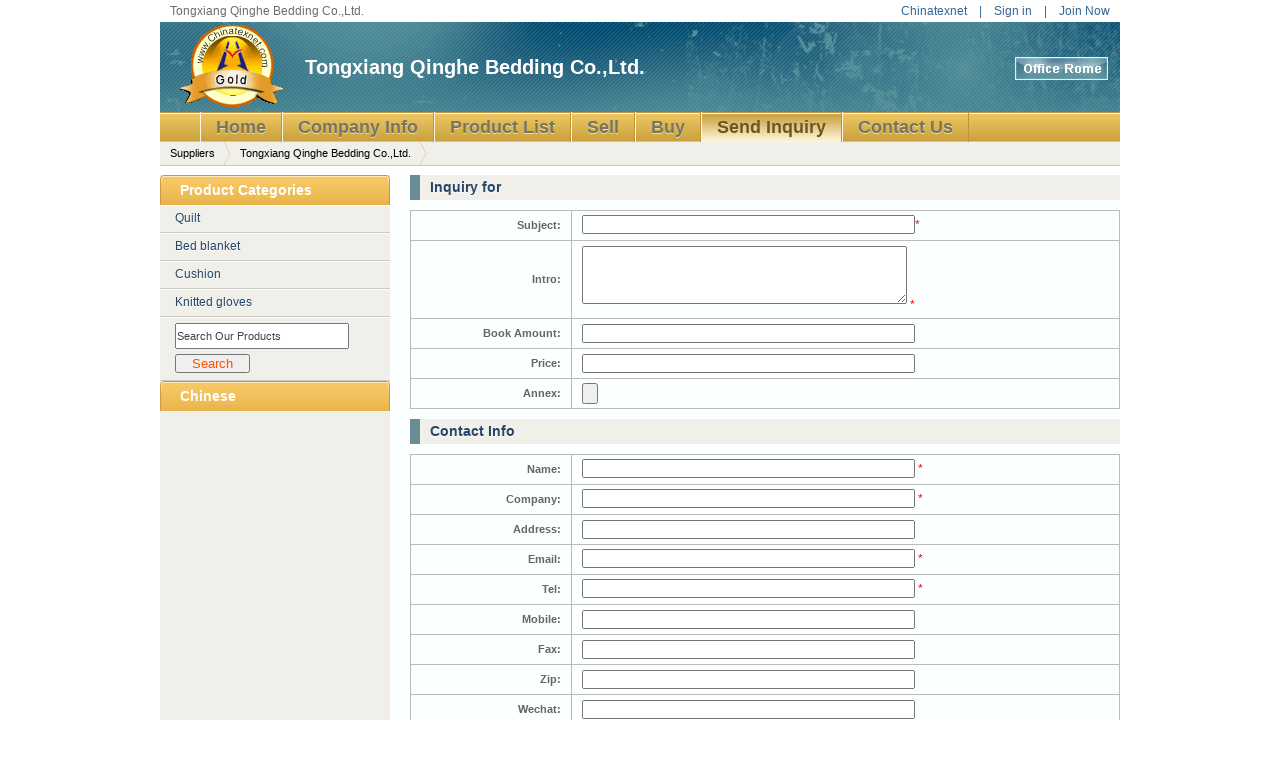

--- FILE ---
content_type: text/html; charset=utf-8;
request_url: https://www.chinatexnet.com/ChinaSuppliers/1321/Inquiry-company-626610.html
body_size: 2920
content:
	
	<!DOCTYPE html PUBLIC "-//W3C//DTD XHTML 1.0 Transitional//EN" "http://www.w3.org/TR/xhtml1/DTD/xhtml1-transitional.dtd">
<html xmlns="http://www.w3.org/1999/xhtml" xml:lang="zh-cn">
<head>
	<title>China ,  price inquiry</title>
	<meta http-equiv="Content-type" content="text/html; charset=utf-8" />
  <meta name="keywords" content=",, China , " />
  <meta name="description" content="We,China  supplier, will offer you the latest  price and details ASAP." />
	<link rel="stylesheet" href="https://www.chinatexnet.com/css/new_show/1/show-style-en.css" type="text/css" media="screen" charset="utf-8" />
	<script type="text/javascript" src="https://www.chinatexnet.com/js/new_show/show.js"></script>
</head>
<body>
<!-- <div class="page-head-bg"></div> -->
<div id="container">
<div id="top"><div id="top-search">
<div class="back-home">Tongxiang Qinghe Bedding Co.,Ltd.</a></div>
<div class="search-form" >
<a class="gray" href="https://www.chinatexnet.com/">Chinatexnet</a>
&nbsp;&nbsp;&nbsp;|&nbsp;&nbsp;&nbsp;
<a class="gray" href="https://www.chinatexnet.com/member/">Sign in</a>
&nbsp;&nbsp;&nbsp;|&nbsp;&nbsp;&nbsp;
<a class="gray" target="_blank" href="https://www.chinatexnet.com/member/register.html">Join Now</a>
</div>
</div>
<div id="top-bg">
<div id="top-banner" >
<div class="memberpic">
<img src="https://www.chinatexnet.com/images/logo-senior.gif" width="106" height="82" alt="gold" /></div>
<div class="title"><a href="https://www.chinatexnet.com/ChinaSuppliers/1321/" title="Tongxiang Qinghe Bedding Co.,Ltd. (zjqinghe)">Tongxiang Qinghe Bedding Co.,Ltd.</a></div>
</div>
<div class="officehome-login"><a href="https://www.chinatexnet.com/member/" target="_blank"><img src="https://www.chinatexnet.com/images/new_show/nonegif.gif" width="93" height="23"  /></a></div>
<div id="top-nav">
<a  href="https://www.chinatexnet.com/ChinaSuppliers/1321/" title="Home"><span>Home</span></a>
<a  href="https://www.chinatexnet.com/ChinaSuppliers/1321/Tongxiang-Qinghe-Bedding-Co-Ltd-.html" title="Company Info"><span>Company Info</span></a>
<a  href="https://www.chinatexnet.com/ChinaSuppliers/1321/Products-Catalog.html" title="Product List"><span>Product List</span></a>
<a  href="https://www.chinatexnet.com/ChinaSuppliers/1321/selling-leads-1.html" title="Sell"><span>Sell</span></a>
<a  href="https://www.chinatexnet.com/ChinaSuppliers/1321/buying-leads-1.html" title="Buy"><span>Buy</span></a>
<!--<a class="nav-now" href="/inquiry/company--1321.html" title="Send Inquiry"><span>Send Inquiry</span></a>-->
<a class="nav-now" href="Inquiry-company-1321.html" title="Send Inquiry"><span>Send Inquiry</span></a>
<a href="https://www.chinatexnet.com/ChinaSuppliers/1321/Tongxiang-Qinghe-Bedding-Co-Ltd-.html#contact_us" title="Contact Us"><span>Contact Us</span></a>
</div>
</div>
<script type="text/javascript">
  $(document).ready(function(){

    var str = 'Search All Products';
    $('#terms_all').val(str)
    .focus(function() {
      $(this).val('');
    })
    .blur(function() {
      $(this).val(str);
    });

  });
</script> 
  
  </div>
<div class="your-place">
<a href="https://www.chinatexnet.com/China/Suppliers/">Suppliers</a>
<a href="https://www.chinatexnet.com/ChinaSuppliers/1321/">Tongxiang Qinghe Bedding Co.,Ltd.</a>
</div>
<div id="content">
<div id="content-right">
<div class="c-r-block">
<div class="padding5"><font>Inquiry for</font></div>
<div class="c-r-block-main">
  
<form name=form1 action="" method=post ENCTYPE="multipart/form-data" onsubmit="return checkPostInquiry();">
<TABLE WIDTH=100% BORDER=0 CELLPADDING=0 CELLSPACING=0 class="i-table">
<input type="hidden" name="f" value="change_inquiry_info">
<input type="hidden" name="cate1" value="company">
<input type="hidden" name="t" value="company">

<table id="contact-table" class="tab" cellspacing="0" cellpadding="0" border="0">
<tbody>
  	              
  	              
<tr><th>Subject: </th><td><input id="subject" type="text" size="40" value="" name="subject"><font color="#FF0000">*</font></td></tr>
<tr><th>Intro: </th><td><textarea id="intro1" rows="4" cols="44" name="intro"></textarea>
<font color="#FF0000" >*</font></td></tr>
<tr><th>Book Amount: </th><td><input id="quantity" type="text" size="40" value="" name="quantity"></td></tr>
<tr><th>Price: </th><td><input id="price" type="text" size="40" value="" name="price"></td></tr>
<tr><th>Annex: </th><td><input id="pic1" type="file" value="" name="pic1"></td></tr>
</tbody>
</table>
</div>
<div class="clear"></div>
<div class="blank"></div>
<div class="padding5"><font>Contact Info</font></div>
<div class="c-r-block-main">
<table id="contact-table" class="tab" cellspacing="0" cellpadding="0" border="0">
<tbody>
<tr><th>Name: </th><td><input id="contact" type="text" size="40" value="" name="contact">
<font color="#FF0000">*</font></td></tr>
<tr><th>Company: </th><td><input id="company" type="text" size="40" value="" name="company">
<font color="#FF0000">*</font></td></tr>
<tr><th>Address: </th><td><input id="address" type="text" size="40" value="" name="address"></td></tr>
<tr><th>Email: </th><td><input id="email" type="text" size="40" value="" name="email">
<font color="#FF0000">*</font></td></tr>
<tr><th>Tel: </th><td><input id="tel" type="text" size="40" value="" name="tel">
<font color="#FF0000">*</font></td></tr>
<tr><th>Mobile: </th><td><input id="mobile" type="text" size="40" value="" name="mobile"></td></tr>
<tr><th>Fax: </th><td><input id="fax" type="text" size="40" value="" name="fax"></td></tr>
<tr><th>Zip: </th><td><input id="zip" type="text" size="40" value="" name="zip"></td></tr>
<tr><th>Wechat: </th><td><input id="wechat" type="text" size="40" value="" name="wechat"></td></tr>
<tr><th>Whatsapp: </th><td><input id="whatsapp" type="text" size="40" value="" name="whatsapp"></td></tr>
<tr><th>Skype: </th><td><input id="skype" type="text" size="40" value="" name="skype"></td></tr>
<tr><th>URL: </th><td><input id="company_http" type="text" size="40" value="" name="company_http"></td></tr>
<tr>
  <th>Validate Code: </th>
  <td>
    <img border="0" alt="check here to refurbish" id="vimg" src="" align="absmiddle">
    <input type="text" id="vdate" name="vdate" size='10'>
    <a href="javascript:chkImg()">check here to refurbish</a>
  </td>
</tr>
<tr><th>Submit: </th><td><input type="Submit" value="Continue" name="Submit">
Click continue only once ,to avoid submiting repeatedly! </td></tr>
</tbody>
</table>
</form>

</div>
</div>
</div>
<div id="content-left"><!--
<div class="c-l-block">
<div class="padding_left1"><font>Product Keywords</font></div>
<ul>
</ul>
</div>
()
()
-->


  <div class="c-l-block">
      	<div class="padding_left1">
<font>Product Categories</font>
</div>
      	<ul>
      		       		 
                                	  <li><a href="https://www.chinatexnet.com/ChinaSuppliers/1321/Products-plist-Home-Textile---Bedclothes---Quilt-1.html">
          	    Quilt </a></li>		
                                            	  <li><a href="https://www.chinatexnet.com/ChinaSuppliers/1321/Products-plist-Home-Textile---Bedclothes---Bed-blanket-1.html">
          	    Bed blanket </a></li>		
                                            	  <li><a href="https://www.chinatexnet.com/ChinaSuppliers/1321/Products-plist-Home-Textile---Decorative-Textile---Cushion-1.html">
          	    Cushion </a></li>		
                                            	  <li><a href="https://www.chinatexnet.com/ChinaSuppliers/1321/Products-plist-Fashion-accessories---Gloves---Knitted-gloves-1.html">
          	    Knitted gloves </a></li>		
                      	
		</ul>
	</div>

<div class="c-l-block">
<ul>
<li>
<input type="text" value="" name="terms" id="terms_our" style="width:170px;height:22px;color:#3d464b;font-size:11px;line-height:22px;"/>
<input type="button" id="btn_search" name="btn_search" value="Search" style="color:#F65500;width:75px;margin-top:5px;">
</li>
</ul>
</div>
<div class="c-l-block">
<div class="padding_left1"><a href="https://zjqinghe.cn.texnet.com.cn/" >Chinese</a></div>
</div>	
<script type="text/javascript">
  $(document).ready(function(){
    $(".c-l-block").each(function(i){
      var click_handle = this;
      $(this).children("h2").bind("click", function(){
        $(click_handle).children("ul").slideToggle();
      });
    });

    var msg   = 'Search Our Products';
    var terms = $.trim($('#terms_our').val());

    if (terms == '' )
      $('#terms_our').val(msg);

    $('#terms_our').focus(function() {
    var terms = $.trim($('#terms_our').val());
      if (terms == msg)
        $('#terms_our').val('');
    })
    .blur(function() {
      var terms = $.trim($('#terms_our').val());
      if (terms == '')
        $('#terms_our').val(msg);
    });

    $('#btn_search').click(function () {
      var url = "https://www.chinatexnet.com/";
      url += 'ChinaSuppliers/1321/';
      var terms = $.trim($('#terms_our').val());

      if (terms != msg)
        document.location = url + terms + "-manufacturer-1.html";
      else
        alert('Please Input Keyword!');
    });

  });
</script> </div>
<div class="clear"></div>
</div>
<div id="foot"><div class="foot-site">
<a href="https://www.chinatexnet.com/About-us.html">About Us </a>
- <a href="https://www.chinatexnet.com/Contact-us.html">  Contact Us </a>
- <a href="https://www.chinatexnet.com/partners.html">  Partners </a>
- <a href="https://www.chinatexnet.com/privacy-policy.html"> Privacy Policy </a>
- <a href="https://www.chinatexnet.com/apply-for-link.html"> Apply for link </a>
- <a href="#"> Site Map </a>
</div>
Copyright &copy; 1999-2025 <a href="https://www.chinatexnet.com" class="english">Chinatexnet.com</a></div>
</div>
</body>
<script language="JavaScript">
  function chkImg() {
    var src = 'Inquiry-genmatchpic.html?rnd=' + Math.random();
		$('#vimg').attr('src', src)
		.css('cursor', 'pointer')
		.click(chkImg);
	}

	$(function() {
	  chkImg();
	});
</script>
</html>
